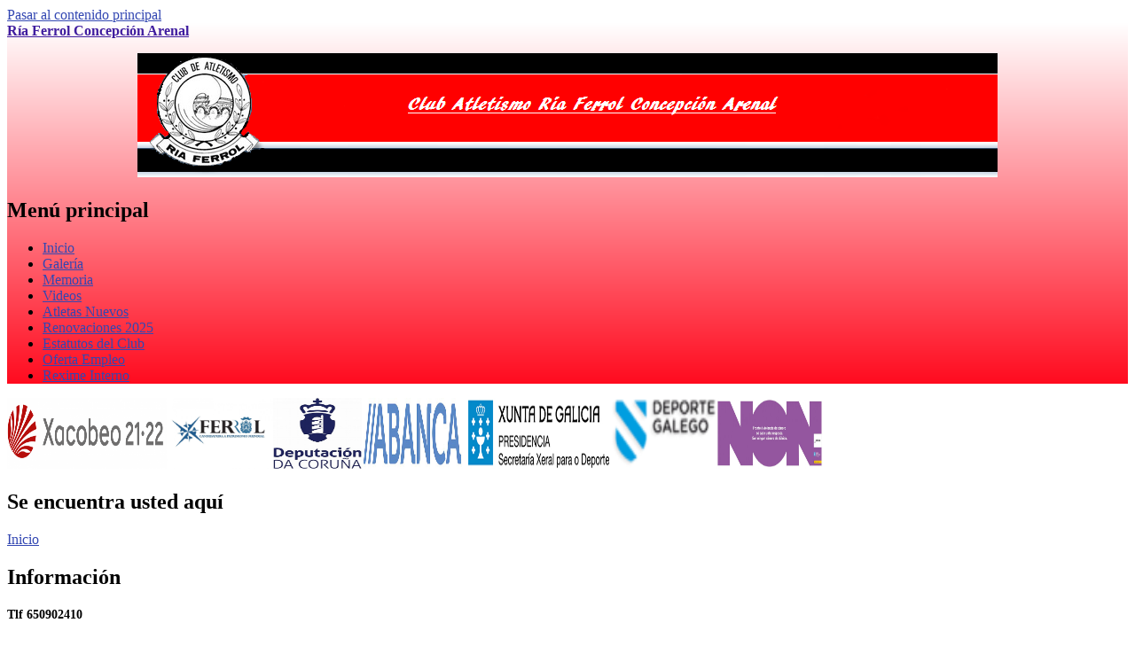

--- FILE ---
content_type: text/html; charset=utf-8
request_url: http://www.riaferrol.org/?q=taxonomy/term/53&page=10
body_size: 9009
content:
<!DOCTYPE html PUBLIC "-//W3C//DTD XHTML+RDFa 1.0//EN"
  "http://www.w3.org/MarkUp/DTD/xhtml-rdfa-1.dtd">
<html xmlns="http://www.w3.org/1999/xhtml" xml:lang="es" version="XHTML+RDFa 1.0" dir="ltr"
  xmlns:content="http://purl.org/rss/1.0/modules/content/"
  xmlns:dc="http://purl.org/dc/terms/"
  xmlns:foaf="http://xmlns.com/foaf/0.1/"
  xmlns:og="http://ogp.me/ns#"
  xmlns:rdfs="http://www.w3.org/2000/01/rdf-schema#"
  xmlns:sioc="http://rdfs.org/sioc/ns#"
  xmlns:sioct="http://rdfs.org/sioc/types#"
  xmlns:skos="http://www.w3.org/2004/02/skos/core#"
  xmlns:xsd="http://www.w3.org/2001/XMLSchema#">

<head profile="http://www.w3.org/1999/xhtml/vocab">
  <meta http-equiv="Content-Type" content="text/html; charset=utf-8" />
<meta name="Generator" content="Drupal 7 (http://drupal.org)" />
<link rel="alternate" type="application/rss+xml" title="RSS - Historia" href="http://www.riaferrol.org/?q=taxonomy/term/53/feed" />
<link rel="canonical" href="/?q=taxonomy/term/53" />
<link rel="shortlink" href="/?q=taxonomy/term/53" />
<meta about="/?q=taxonomy/term/53" typeof="skos:Concept" property="rdfs:label skos:prefLabel" content="Historia" />
<link rel="shortcut icon" href="http://www.riaferrol.org/sites/default/files/escudo%20jpg_4.jpg" type="image/jpeg" />
  <title>Historia | Ría Ferrol Concepción Arenal</title>
  <style type="text/css" media="all">@import url("http://www.riaferrol.org/modules/system/system.base.css?nqrk6a");
@import url("http://www.riaferrol.org/modules/system/system.menus.css?nqrk6a");
@import url("http://www.riaferrol.org/modules/system/system.messages.css?nqrk6a");
@import url("http://www.riaferrol.org/modules/system/system.theme.css?nqrk6a");</style>
<style type="text/css" media="all">@import url("http://www.riaferrol.org/modules/comment/comment.css?nqrk6a");
@import url("http://www.riaferrol.org/modules/field/theme/field.css?nqrk6a");
@import url("http://www.riaferrol.org/modules/node/node.css?nqrk6a");
@import url("http://www.riaferrol.org/modules/search/search.css?nqrk6a");
@import url("http://www.riaferrol.org/modules/user/user.css?nqrk6a");
@import url("http://www.riaferrol.org/sites/all/modules/views/css/views.css?nqrk6a");
@import url("http://www.riaferrol.org/sites/all/modules/ckeditor/css/ckeditor.css?nqrk6a");</style>
<style type="text/css" media="all">@import url("http://www.riaferrol.org/sites/all/libraries/colorbox/example1/colorbox.css?nqrk6a");
@import url("http://www.riaferrol.org/sites/all/modules/ctools/css/ctools.css?nqrk6a");
@import url("http://www.riaferrol.org/modules/taxonomy/taxonomy.css?nqrk6a");</style>
<style type="text/css" media="all">@import url("http://www.riaferrol.org/themes/bartik/css/layout.css?nqrk6a");
@import url("http://www.riaferrol.org/themes/bartik/css/style.css?nqrk6a");
@import url("http://www.riaferrol.org/sites/default/files/color/bartik-f37a2353/colors.css?nqrk6a");</style>
<style type="text/css" media="print">@import url("http://www.riaferrol.org/themes/bartik/css/print.css?nqrk6a");</style>

<!--[if lte IE 7]>
<link type="text/css" rel="stylesheet" href="http://www.riaferrol.org/themes/bartik/css/ie.css?nqrk6a" media="all" />
<![endif]-->

<!--[if IE 6]>
<link type="text/css" rel="stylesheet" href="http://www.riaferrol.org/themes/bartik/css/ie6.css?nqrk6a" media="all" />
<![endif]-->
  <script type="text/javascript" src="http://www.riaferrol.org/sites/all/modules/jquery_update/replace/jquery/1.7/jquery.min.js?v=1.7.2"></script>
<script type="text/javascript" src="http://www.riaferrol.org/misc/jquery.once.js?v=1.2"></script>
<script type="text/javascript" src="http://www.riaferrol.org/misc/drupal.js?nqrk6a"></script>
<script type="text/javascript" src="http://www.riaferrol.org/sites/default/files/languages/es_z4yaaxNtfqvLGdBtc8008OKpQiXGxKEdKJ7yWrCXN2Q.js?nqrk6a"></script>
<script type="text/javascript" src="http://www.riaferrol.org/sites/all/libraries/colorbox/jquery.colorbox-min.js?nqrk6a"></script>
<script type="text/javascript" src="http://www.riaferrol.org/sites/all/modules/colorbox/js/colorbox.js?nqrk6a"></script>
<script type="text/javascript" src="http://www.riaferrol.org/sites/all/modules/colorbox/js/colorbox_load.js?nqrk6a"></script>
<script type="text/javascript" src="http://www.riaferrol.org/sites/all/modules/colorbox/js/colorbox_inline.js?nqrk6a"></script>
<script type="text/javascript">
<!--//--><![CDATA[//><!--
jQuery.extend(Drupal.settings, {"basePath":"\/","pathPrefix":"","ajaxPageState":{"theme":"bartik","theme_token":"H-mwWpTu0TCBaVcJaelysquel_NUAvUabMKe_W9N3D0","js":{"sites\/all\/modules\/jquery_update\/replace\/jquery\/1.7\/jquery.min.js":1,"misc\/jquery.once.js":1,"misc\/drupal.js":1,"public:\/\/languages\/es_z4yaaxNtfqvLGdBtc8008OKpQiXGxKEdKJ7yWrCXN2Q.js":1,"sites\/all\/libraries\/colorbox\/jquery.colorbox-min.js":1,"sites\/all\/modules\/colorbox\/js\/colorbox.js":1,"sites\/all\/modules\/colorbox\/js\/colorbox_load.js":1,"sites\/all\/modules\/colorbox\/js\/colorbox_inline.js":1},"css":{"modules\/system\/system.base.css":1,"modules\/system\/system.menus.css":1,"modules\/system\/system.messages.css":1,"modules\/system\/system.theme.css":1,"modules\/comment\/comment.css":1,"modules\/field\/theme\/field.css":1,"modules\/node\/node.css":1,"modules\/search\/search.css":1,"modules\/user\/user.css":1,"sites\/all\/modules\/views\/css\/views.css":1,"sites\/all\/modules\/ckeditor\/css\/ckeditor.css":1,"sites\/all\/libraries\/colorbox\/example1\/colorbox.css":1,"sites\/all\/modules\/ctools\/css\/ctools.css":1,"modules\/taxonomy\/taxonomy.css":1,"themes\/bartik\/css\/layout.css":1,"themes\/bartik\/css\/style.css":1,"themes\/bartik\/css\/colors.css":1,"themes\/bartik\/css\/print.css":1,"themes\/bartik\/css\/ie.css":1,"themes\/bartik\/css\/ie6.css":1}},"colorbox":{"opacity":"0.85","current":"{current} of {total}","previous":"\u00ab Prev","next":"Next \u00bb","close":"Close","maxWidth":"98%","maxHeight":"98%","fixed":true,"mobiledetect":true,"mobiledevicewidth":"480px"}});
//--><!]]>
</script>
</head>
<body class="html not-front not-logged-in one-sidebar sidebar-first page-taxonomy page-taxonomy-term page-taxonomy-term- page-taxonomy-term-53 featured" >
  <div id="skip-link">
    <a href="#main-content" class="element-invisible element-focusable">Pasar al contenido principal</a>
  </div>
    <div id="page-wrapper"><div id="page">

  <div id="header" class="without-secondary-menu"><div class="section clearfix">

    
          <div id="name-and-slogan">

                              <div id="site-name" class="element-invisible">
              <strong>
                <a href="/" title="Inicio" rel="home"><span>Ría Ferrol Concepción Arenal</span></a>
              </strong>
            </div>
                  
        
      </div> <!-- /#name-and-slogan -->
    
      <div class="region region-header">
    <div id="block-block-8" class="block block-block">

    
  <div class="content">
    <p class="rtecenter"><img alt="" src="/sites/default/files/mbt_business_header.bmp" style="width: 970px; height: 140px;" /></p>
  </div>
</div>
  </div>

          <div id="main-menu" class="navigation">
        <h2 class="element-invisible">Menú principal</h2><ul id="main-menu-links" class="links clearfix"><li class="menu-424 first"><a href="http://www.riaferrol.org/" title="">Inicio</a></li>
<li class="menu-708"><a href="http://www.riaferrol.org/?q=node/105" title="Galería">Galería</a></li>
<li class="menu-503"><a href="http://www.riaferrol.org/?q=node/106" title="">Memoria</a></li>
<li class="menu-659"><a href="http://www.riaferrol.org/?q=node/109#overlay-context=" title="Videos">Videos</a></li>
<li class="menu-700"><a href="http://www.riaferrol.org/?q=node/116" title="">Atletas Nuevos</a></li>
<li class="menu-699"><a href="http://www.riaferrol.org/?q=node/117#" title="Renovaciones Atletas Federados">Renovaciones 2025</a></li>
<li class="menu-825"><a href="http://www.riaferrol.org/sites/default/files/ESTATUTOS.pdf" title="">Estatutos del Club</a></li>
<li class="menu-878"><a href="http://www.riaferrol.org/?q=node/7229#overlay-context=" title="">Oferta Empleo</a></li>
<li class="menu-879 last"><a href="http://www.riaferrol.org/sites/default/files/Reximen%20Interno.pdf" title="">Rexime Interno</a></li>
</ul>      </div> <!-- /#main-menu -->
    
    
  </div></div> <!-- /.section, /#header -->

  
      <div id="featured"><div class="section clearfix">
        <div class="region region-featured">
    <div id="block-block-1" class="block block-block">

    
  <div class="content">
    <p><img alt="" src="http://www.riaferrol.org/sites/default/files/Logos_Deporte_xacobeo_0.png" style="height: 80px; width: 180px;" /><img alt="Ferrol.png" src="http://www.riaferrol.org/sites/default/files/CANDIDATURA%20PATRIMONIO%20MUNDIAL.jpg" style="height: 80px; width: 120px;" /><img src="https://riaferrol.org/sites/default/files/Logo%20diputacion.jpg" style="width: 100px; height: 80px;" /><img alt="image.jpg" src="http://www.riaferrol.org/sites/default/files/Logo-Abanca_Blog-The-Orange-Market.jpg" style="height: 80px; width: 120px;" /><img alt="" src="http://www.riaferrol.org/sites/default/files/xunta-de-galicia-hd.jpg" style="width: 160px; height: 80px;" /><img alt="logoFundacionDeporteGalego.png" src="http://www.riaferrol.org/sites/default/files/logoFundacionDeporteGalego.png" style="height: 80px; width: 120px;" /><img alt="" src="http://www.riaferrol.org/sites/default/files/NON.jpg" style="width: 120px; height: 80px;" /></p>
  </div>
</div>
  </div>
    </div></div> <!-- /.section, /#featured -->
  
  <div id="main-wrapper" class="clearfix"><div id="main" class="clearfix">

          <div id="breadcrumb"><h2 class="element-invisible">Se encuentra usted aquí</h2><div class="breadcrumb"><a href="/">Inicio</a></div></div>
    
          <div id="sidebar-first" class="column sidebar"><div class="section">
          <div class="region region-sidebar-first">
    <div id="block-block-6" class="block block-block">

    <h2>Información</h2>
  
  <div class="content">
    <p><strong><span style="font-size:14px;">Tlf 650902410</span></strong></p>
  </div>
</div>
<div id="block-block-3" class="block block-block">

    <h2>Estadística</h2>
  
  <div class="content">
    <!-- Histats.com  (div with counter) --><div id="histats_counter"> </div>
<!-- Histats.com  START  (aync)--><script type="text/javascript">
<!--//--><![CDATA[// ><!--
var _Hasync= _Hasync|| [];
_Hasync.push(['Histats.start', '1,2464141,4,402,118,80,00011011']);
_Hasync.push(['Histats.fasi', '1']);
_Hasync.push(['Histats.track_hits', '']);
_Hasync.push(['Histats.framed_page', '']);
(function() {
var hs = document.createElement('script'); hs.type = 'text/javascript'; hs.async = true;
hs.src = ('http://s10.histats.com/js15_as.js');
(document.getElementsByTagName('head')[0] || document.getElementsByTagName('body')[0]).appendChild(hs);
})();
//--><!]]>
</script><p></p><noscript><a href="http://www.histats.com" target="_blank"><img src="http://sstatic1.histats.com/0.gif?2464141&amp;101" alt="estadisticas web" border="0" /></a></noscript>
<!-- Histats.com  END  -->  </div>
</div>
<div id="block-block-13" class="block block-block">

    <h2>Información</h2>
  
  <div class="content">
    <p><a class="delegaciones" href="http://www.riaferrol.org/sites/default/files/Equipaci%C3%B3n%20Deportiva%20Club%20Atletismo%20R%C3%ADa%20Ferrol%20-%20Precios.pdf">Equipación</a></p>
<p><a class="delegaciones" href="http://www.riaferrol.org/?q=node/934#overlay-context=">Contactar</a></p>
<p><a class="delegaciones" href="http://www.riaferrol.org/?q=node/112">Horario Escuelas</a></p>
<p><a class="delegaciones" href="http://www.riaferrol.org/?q=taxonomy/term/56">Noticias Club</a></p>
<p><a class="delegaciones" href="http://www.riaferrol.org/?q=taxonomy/term/48">Circulares Club</a></p>
<p><a class="delegaciones" href="http://www.riaferrol.org/?q=taxonomy/term/53">Historia</a></p>
<p><a class="delegaciones" href="http://www.riaferrol.org/?q=taxonomy/term/62#overlay-context=taxonomy/term/53%3Fq%3Dtaxonomy/term/53">Historia Fotos</a></p>
<p><a class="delegaciones" href="http://www.riaferrol.org/?q=node/518">Web Atletas</a></p>
<p><a class="delegaciones" href="http://www.riaferrol.org/?q=node/612">Baremo</a></p>
<p><a class="delegaciones" href="http://www.riaferrol.org/?q=taxonomy/term/60">Prensa</a></p>
<style type="text/css">
<!--/*--><![CDATA[/* ><!--*/
.delegaciones {
	-moz-box-shadow:inset 10px -7px 0px -20px #f5978e;
	-webkit-box-shadow:inset 10px -7px 0px -20px #f5978e;
	box-shadow:inset 10px -7px 0px -20px #f5978e;
	background-color:#f24537;
	-webkit-border-top-left-radius:30px;
	-moz-border-radius-topleft:30px;
	border-top-left-radius:30px;
	-webkit-border-top-right-radius:30px;
	-moz-border-radius-topright:30px;
	border-top-right-radius:30px;
	-webkit-border-bottom-right-radius:30px;
	-moz-border-radius-bottomright:30px;
	border-bottom-right-radius:30px;
	-webkit-border-bottom-left-radius:30px;
	-moz-border-radius-bottomleft:30px;
	border-bottom-left-radius:30px;
	text-indent:-4.977272725105285px;
	border:2px solid #634d4b;
	display:inline-block;
	color:#ffffff;
	font-family:Comic Sans MS;
	font-size:10px;
	font-weight:bold;
	font-style:italic;
	height:30px;
	line-height:30px;
	width:110px;
	text-decoration:none;
	text-align:center;
}.delegaciones:hover {
	background-color:#c62d1f;
}.delegaciones:active {
	position:relative;
	top:1px;
}

/*--><!]]>*/
</style>  </div>
</div>
<div id="block-block-11" class="block block-block">

    <h2>Enlaces</h2>
  
  <div class="content">
    <p><a class="delegaciones" href="https://atletismo.gal/">Web FGA</a></p>
<p><a class="delegaciones" href="http://www.rfea.es/">Web RFEA</a></p>
<p><a class="delegaciones" href="http://www.deportegalego.es/">Deporte Galego</a></p>
<p><a class="delegaciones" href="https://maps.google.es/maps/ms?ie=UTF8&amp;hl=es&amp;om=1&amp;z=7&amp;ll=42.236652,-7.822266&amp;spn=4.253636,8.723145&amp;t=h&amp;msid=113009408430587451975.00000111eb336fc16ab77&amp;msa=0" target="_blank" title="Mapa de situación de las pistas de atletismo de Galicia y Norte de Portugal">Pistas Atletismo</a></p>
<p><a class="delegaciones" href="http://www.riaferrol.org/?q=node/288">Foros</a></p>
<style type="text/css">
<!--/*--><![CDATA[/* ><!--*/
.delegaciones {
	-moz-box-shadow:inset 7px -6px 0px -16px #f5978e;
	-webkit-box-shadow:inset 7px -6px 0px -16px #f5978e;
	box-shadow:inset 7px -6px 0px -16px #f5978e;
	background-color:#f24537;
	-webkit-border-top-left-radius:20px;
	-moz-border-radius-topleft:20px;
	border-top-left-radius:20px;
	-webkit-border-top-right-radius:20px;
	-moz-border-radius-topright:20px;
	border-top-right-radius:20px;
	-webkit-border-bottom-right-radius:20px;
	-moz-border-radius-bottomright:20px;
	border-bottom-right-radius:20px;
	-webkit-border-bottom-left-radius:20px;
	-moz-border-radius-bottomleft:20px;
	border-bottom-left-radius:20px;
	text-indent:-4.977272725105285px;
	border:2px solid #634d4b;
	display:inline-block;
	color:#ffffff;
	font-family:Comic Sans MS;
	font-size:10px;
	font-weight:bold;
	font-style:italic;
	height:21px;
	line-height:21px;
	width:98px;
	text-decoration:none;
	text-align:center;
}.delegaciones:hover {
	background-color:#c62d1f;
}.delegaciones:active {
	position:relative;
	top:1px;
}

/*--><!]]>*/
</style><p> </p>
  </div>
</div>
<div id="block-user-login" class="block block-user">

    <h2>Inicio de sesión</h2>
  
  <div class="content">
    <form action="/?q=taxonomy/term/53&amp;destination=taxonomy/term/53%3Fpage%3D10" method="post" id="user-login-form" accept-charset="UTF-8"><div><div class="form-item form-type-textfield form-item-name">
  <label for="edit-name">Nombre de usuario <span class="form-required" title="Este campo es obligatorio.">*</span></label>
 <input type="text" id="edit-name" name="name" value="" size="15" maxlength="60" class="form-text required" />
</div>
<div class="form-item form-type-password form-item-pass">
  <label for="edit-pass">Contraseña <span class="form-required" title="Este campo es obligatorio.">*</span></label>
 <input type="password" id="edit-pass" name="pass" size="15" maxlength="128" class="form-text required" />
</div>
<div class="item-list"><ul><li class="first last"><a href="/?q=user/password" title="Solicitar una contraseña nueva por correo electrónico.">Solicitar una nueva contraseña</a></li>
</ul></div><input type="hidden" name="form_build_id" value="form-Z5hy6B5VeEbi-q8BMM0bYLQZBpbl9OBrH_rVbWRa59I" />
<input type="hidden" name="form_id" value="user_login_block" />
<div class="form-actions form-wrapper" id="edit-actions"><input type="submit" id="edit-submit" name="op" value="Iniciar sesión" class="form-submit" /></div></div></form>  </div>
</div>
  </div>
      </div></div> <!-- /.section, /#sidebar-first -->
    
    <div id="content" class="column"><div class="section">
            <a id="main-content"></a>
                    <h1 class="title" id="page-title">
          Historia        </h1>
                          <div class="tabs">
                  </div>
                          <div class="region region-content">
    <div id="block-system-main" class="block block-system">

    
  <div class="content">
    <div class="term-listing-heading"><div id="taxonomy-term-53" class="taxonomy-term vocabulary-tags">

  
  <div class="content">
      </div>

</div>
</div><div id="node-7891" class="node node-article node-promoted node-teaser clearfix" about="/?q=node/7891" typeof="sioc:Item foaf:Document">

        <h2 property="dc:title" datatype="">
      <a href="/?q=node/7891">HISTORIA DEL CLUB A TRAVÉS DE ARTÍCULOS SALIDOS EN PRENSA (1987-2013): La Voz de Galicia / Martes, 19 Marzo 1996 .- DE SOL A SOL: Los buenos principios </a>
    </h2>
    
      <div class="meta submitted">
            <span property="dc:date dc:created" content="2020-11-13T11:52:35+01:00" datatype="xsd:dateTime" rel="sioc:has_creator">Enviado por <span class="username" xml:lang="" about="/?q=user/760" typeof="sioc:UserAccount" property="foaf:name" datatype="">RIA</span> el Vie, 11/13/2020 - 11:52</span>    </div>
  
  <div class="content clearfix">
    <div class="field field-name-body field-type-text-with-summary field-label-hidden"><div class="field-items"><div class="field-item even" property="content:encoded"><p><a class="findesemana" style="color: rgb(255, 255, 255); text-decoration-line: underline; font-size: 13.6364px; text-align: center; border-radius: 0px 30px; border: 3px solid rgb(216, 53, 38); display: inline-block; font-family: &quot;Comic Sans MS&quot;; font-weight: bold; font-style: italic; height: 29px; line-height: 29px; width: 131px; text-shadow: rgb(178, 62, 53) 0px -1px 2px; background-image: -webkit-gradient(linear, 0% 0%, 0% 100%, color-stop(0.05, rgb(254, 26, 0)), to(rgb(206, 1, 0))); background-color: rgb(254, 26, 0);">Historia CLUB</a> </p>
<div class="rtejustify"><img alt="" src="https://www.riaferrol.org/sites/default/files/Archivos%20p%C3%BAblicos/La%20Voz%20de%20Galicia%2C%2019%20Marzo%201996%20106.jpg" style="width: 848px; height: 1200px;" /></div>
</div></div></div><div class="field field-name-field-archivo field-type-file field-label-hidden"><div class="field-items"><div class="field-item even"><span class="file"><img class="file-icon" alt="" title="application/pdf" src="/modules/file/icons/application-pdf.png" /> <a href="http://www.riaferrol.org/sites/default/files/Archivos%20p%C3%BAblicos/La%20Voz%20de%20Galicia%2C%2019%20Marzo%201996%20107.pdf" type="application/pdf; length=461333">La Voz de Galicia, 19 Marzo 1996 107.pdf</a></span></div></div></div><div class="field field-name-field-tags field-type-taxonomy-term-reference field-label-above clearfix"><h3 class="field-label">Tags: </h3><ul class="links"><li class="taxonomy-term-reference-0" rel="dc:subject"><a href="/?q=taxonomy/term/53" typeof="skos:Concept" property="rdfs:label skos:prefLabel" datatype="" class="active">Historia</a></li></ul></div>  </div>

      <div class="link-wrapper">
      <ul class="links inline"><li class="node-readmore first last"><a href="/?q=node/7891" rel="tag" title="HISTORIA DEL CLUB A TRAVÉS DE ARTÍCULOS SALIDOS EN PRENSA (1987-2013): La Voz de Galicia / Martes, 19 Marzo 1996 .- DE SOL A SOL: Los buenos principios ">Leer más<span class="element-invisible"> sobre HISTORIA DEL CLUB A TRAVÉS DE ARTÍCULOS SALIDOS EN PRENSA (1987-2013): La Voz de Galicia / Martes, 19 Marzo 1996 .- DE SOL A SOL: Los buenos principios </span></a></li>
</ul>    </div>
  
  
</div>
<div id="node-7890" class="node node-article node-promoted node-teaser clearfix" about="/?q=node/7890" typeof="sioc:Item foaf:Document">

        <h2 property="dc:title" datatype="">
      <a href="/?q=node/7890">HISTORIA DEL CLUB A TRAVÉS DE ARTÍCULOS SALIDOS EN PRENSA (1987-2013): EL IDEAL GALLEGO / Martes, 19 Marzo 1996 .- AL CABO DE LA CALLE: Gracias, Laura (por Jesús Ignacio Caselas)</a>
    </h2>
    
      <div class="meta submitted">
            <span property="dc:date dc:created" content="2020-11-12T21:10:43+01:00" datatype="xsd:dateTime" rel="sioc:has_creator">Enviado por <span class="username" xml:lang="" about="/?q=user/760" typeof="sioc:UserAccount" property="foaf:name" datatype="">RIA</span> el Jue, 11/12/2020 - 21:10</span>    </div>
  
  <div class="content clearfix">
    <div class="field field-name-body field-type-text-with-summary field-label-hidden"><div class="field-items"><div class="field-item even" property="content:encoded"><p> <a class="findesemana" style="color: rgb(255, 255, 255); text-decoration-line: underline; font-size: 13.6364px; text-align: center; border-radius: 0px 30px; border: 3px solid rgb(216, 53, 38); display: inline-block; font-family: &quot;Comic Sans MS&quot;; font-weight: bold; font-style: italic; height: 29px; line-height: 29px; width: 131px; text-shadow: rgb(178, 62, 53) 0px -1px 2px; background-image: -webkit-gradient(linear, 0% 0%, 0% 100%, color-stop(0.05, rgb(254, 26, 0)), to(rgb(206, 1, 0))); background-color: rgb(254, 26, 0);">Historia CLUB</a></p>
<div class="rtejustify"><img alt="" src="https://www.riaferrol.org/sites/default/files/Archivos%20p%C3%BAblicos/EL%20IDEAL%20GALLEGO%2C%2019%20Marzo%201996%20104.jpg" style="width: 848px; height: 1200px;" /></div>
</div></div></div><div class="field field-name-field-archivo field-type-file field-label-hidden"><div class="field-items"><div class="field-item even"><span class="file"><img class="file-icon" alt="" title="application/pdf" src="/modules/file/icons/application-pdf.png" /> <a href="http://www.riaferrol.org/sites/default/files/Archivos%20p%C3%BAblicos/EL%20IDEAL%20GALLEGO%2C%2019%20Marzo%201996%20105.pdf" type="application/pdf; length=522033">EL IDEAL GALLEGO, 19 Marzo 1996 105.pdf</a></span></div></div></div><div class="field field-name-field-tags field-type-taxonomy-term-reference field-label-above clearfix"><h3 class="field-label">Tags: </h3><ul class="links"><li class="taxonomy-term-reference-0" rel="dc:subject"><a href="/?q=taxonomy/term/53" typeof="skos:Concept" property="rdfs:label skos:prefLabel" datatype="" class="active">Historia</a></li></ul></div>  </div>

      <div class="link-wrapper">
      <ul class="links inline"><li class="node-readmore first last"><a href="/?q=node/7890" rel="tag" title="HISTORIA DEL CLUB A TRAVÉS DE ARTÍCULOS SALIDOS EN PRENSA (1987-2013): EL IDEAL GALLEGO / Martes, 19 Marzo 1996 .- AL CABO DE LA CALLE: Gracias, Laura (por Jesús Ignacio Caselas)">Leer más<span class="element-invisible"> sobre HISTORIA DEL CLUB A TRAVÉS DE ARTÍCULOS SALIDOS EN PRENSA (1987-2013): EL IDEAL GALLEGO / Martes, 19 Marzo 1996 .- AL CABO DE LA CALLE: Gracias, Laura (por Jesús Ignacio Caselas)</span></a></li>
</ul>    </div>
  
  
</div>
<div id="node-7889" class="node node-article node-promoted node-teaser clearfix" about="/?q=node/7889" typeof="sioc:Item foaf:Document">

        <h2 property="dc:title" datatype="">
      <a href="/?q=node/7889">HISTORIA DEL CLUB A TRAVÉS DE ARTÍCULOS SALIDOS EN PRENSA (1987-2013): La Voz de Galicia / Sábado, 16 Marzo 1996 .- Copa de España de Clubes junior en pista cubierta en Zaragoza, con participación de un equipo femenino del Ría de Ferrol </a>
    </h2>
    
      <div class="meta submitted">
            <span property="dc:date dc:created" content="2020-11-11T21:48:09+01:00" datatype="xsd:dateTime" rel="sioc:has_creator">Enviado por <span class="username" xml:lang="" about="/?q=user/760" typeof="sioc:UserAccount" property="foaf:name" datatype="">RIA</span> el Mié, 11/11/2020 - 21:48</span>    </div>
  
  <div class="content clearfix">
    <div class="field field-name-body field-type-text-with-summary field-label-hidden"><div class="field-items"><div class="field-item even" property="content:encoded"><p><a class="findesemana" style="color: rgb(255, 255, 255); text-decoration-line: underline; font-size: 13.6364px; text-align: center; border-radius: 0px 30px; border: 3px solid rgb(216, 53, 38); display: inline-block; font-family: &quot;Comic Sans MS&quot;; font-weight: bold; font-style: italic; height: 29px; line-height: 29px; width: 131px; text-shadow: rgb(178, 62, 53) 0px -1px 2px; background-image: -webkit-gradient(linear, 0% 0%, 0% 100%, color-stop(0.05, rgb(254, 26, 0)), to(rgb(206, 1, 0))); background-color: rgb(254, 26, 0);">Historia CLUB</a> </p>
<div class="rtejustify"><img alt="" src="https://www.riaferrol.org/sites/default/files/Archivos%20p%C3%BAblicos/La%20Voz%20de%20Galicia%2C%2016%20Marzo%201996%20102.jpg" style="width: 848px; height: 1200px;" /></div>
</div></div></div><div class="field field-name-field-archivo field-type-file field-label-hidden"><div class="field-items"><div class="field-item even"><span class="file"><img class="file-icon" alt="" title="application/pdf" src="/modules/file/icons/application-pdf.png" /> <a href="http://www.riaferrol.org/sites/default/files/Archivos%20p%C3%BAblicos/La%20Voz%20de%20Galicia%2C%2016%20Marzo%201996%20103.pdf" type="application/pdf; length=307859">La Voz de Galicia, 16 Marzo 1996 103.pdf</a></span></div></div></div><div class="field field-name-field-tags field-type-taxonomy-term-reference field-label-above clearfix"><h3 class="field-label">Tags: </h3><ul class="links"><li class="taxonomy-term-reference-0" rel="dc:subject"><a href="/?q=taxonomy/term/53" typeof="skos:Concept" property="rdfs:label skos:prefLabel" datatype="" class="active">Historia</a></li></ul></div>  </div>

      <div class="link-wrapper">
      <ul class="links inline"><li class="node-readmore first last"><a href="/?q=node/7889" rel="tag" title="HISTORIA DEL CLUB A TRAVÉS DE ARTÍCULOS SALIDOS EN PRENSA (1987-2013): La Voz de Galicia / Sábado, 16 Marzo 1996 .- Copa de España de Clubes junior en pista cubierta en Zaragoza, con participación de un equipo femenino del Ría de Ferrol ">Leer más<span class="element-invisible"> sobre HISTORIA DEL CLUB A TRAVÉS DE ARTÍCULOS SALIDOS EN PRENSA (1987-2013): La Voz de Galicia / Sábado, 16 Marzo 1996 .- Copa de España de Clubes junior en pista cubierta en Zaragoza, con participación de un equipo femenino del Ría de Ferrol </span></a></li>
</ul>    </div>
  
  
</div>
<div id="node-7888" class="node node-article node-promoted node-teaser clearfix" about="/?q=node/7888" typeof="sioc:Item foaf:Document">

        <h2 property="dc:title" datatype="">
      <a href="/?q=node/7888">HISTORIA DEL CLUB A TRAVÉS DE ARTÍCULOS SALIDOS EN PRENSA (1987-2013): La Voz de Galicia / Viernes, 15 Marzo 1996 .- El triunfo de un equipo. Los premiados pidieron la presencia en el escenario de su entrenador, Carlos Bremón</a>
    </h2>
    
      <div class="meta submitted">
            <span property="dc:date dc:created" content="2020-11-10T20:18:39+01:00" datatype="xsd:dateTime" rel="sioc:has_creator">Enviado por <span class="username" xml:lang="" about="/?q=user/760" typeof="sioc:UserAccount" property="foaf:name" datatype="">RIA</span> el Mar, 11/10/2020 - 20:18</span>    </div>
  
  <div class="content clearfix">
    <div class="field field-name-body field-type-text-with-summary field-label-hidden"><div class="field-items"><div class="field-item even" property="content:encoded"><p><a class="findesemana" style="color: rgb(255, 255, 255); text-decoration-line: underline; font-size: 13.6364px; text-align: center; border-radius: 0px 30px; border: 3px solid rgb(216, 53, 38); display: inline-block; font-family: &quot;Comic Sans MS&quot;; font-weight: bold; font-style: italic; height: 29px; line-height: 29px; width: 131px; text-shadow: rgb(178, 62, 53) 0px -1px 2px; background-image: -webkit-gradient(linear, 0% 0%, 0% 100%, color-stop(0.05, rgb(254, 26, 0)), to(rgb(206, 1, 0))); background-color: rgb(254, 26, 0);">Historia CLUB</a> </p>
<div class="rtejustify"><img alt="" src="https://www.riaferrol.org/sites/default/files/Archivos%20p%C3%BAblicos/La%20Voz%20de%20Galicia%2C%2015%20Marzo%201996%20098.jpg" style="width: 848px; height: 1200px;" /></div>
</div></div></div><div class="field field-name-field-archivo field-type-file field-label-hidden"><div class="field-items"><div class="field-item even"><span class="file"><img class="file-icon" alt="" title="application/pdf" src="/modules/file/icons/application-pdf.png" /> <a href="http://www.riaferrol.org/sites/default/files/Archivos%20p%C3%BAblicos/La%20Voz%20de%20Galicia%2C%2015%20Marzo%201996%20099.pdf" type="application/pdf; length=988453">La Voz de Galicia, 15 Marzo 1996 099.pdf</a></span></div></div></div><div class="field field-name-field-tags field-type-taxonomy-term-reference field-label-above clearfix"><h3 class="field-label">Tags: </h3><ul class="links"><li class="taxonomy-term-reference-0" rel="dc:subject"><a href="/?q=taxonomy/term/53" typeof="skos:Concept" property="rdfs:label skos:prefLabel" datatype="" class="active">Historia</a></li></ul></div>  </div>

      <div class="link-wrapper">
      <ul class="links inline"><li class="node-readmore first last"><a href="/?q=node/7888" rel="tag" title="HISTORIA DEL CLUB A TRAVÉS DE ARTÍCULOS SALIDOS EN PRENSA (1987-2013): La Voz de Galicia / Viernes, 15 Marzo 1996 .- El triunfo de un equipo. Los premiados pidieron la presencia en el escenario de su entrenador, Carlos Bremón">Leer más<span class="element-invisible"> sobre HISTORIA DEL CLUB A TRAVÉS DE ARTÍCULOS SALIDOS EN PRENSA (1987-2013): La Voz de Galicia / Viernes, 15 Marzo 1996 .- El triunfo de un equipo. Los premiados pidieron la presencia en el escenario de su entrenador, Carlos Bremón</span></a></li>
</ul>    </div>
  
  
</div>
<div id="node-7887" class="node node-article node-promoted node-teaser clearfix" about="/?q=node/7887" typeof="sioc:Item foaf:Document">

        <h2 property="dc:title" datatype="">
      <a href="/?q=node/7887">HISTORIA DEL CLUB A TRAVÉS DE ARTÍCULOS SALIDOS EN PRENSA (1987-2013): La Voz de Galicia / Viernes, 15 Marzo 1996 .- Una carabela de plata compartida. El relevo de natación del Marina Ferrol distinguido con el premio al mejor deportista ferrolano</a>
    </h2>
    
      <div class="meta submitted">
            <span property="dc:date dc:created" content="2020-11-09T19:47:04+01:00" datatype="xsd:dateTime" rel="sioc:has_creator">Enviado por <span class="username" xml:lang="" about="/?q=user/760" typeof="sioc:UserAccount" property="foaf:name" datatype="">RIA</span> el Lun, 11/09/2020 - 19:47</span>    </div>
  
  <div class="content clearfix">
    <div class="field field-name-body field-type-text-with-summary field-label-hidden"><div class="field-items"><div class="field-item even" property="content:encoded"><p> <a class="findesemana" style="color: rgb(255, 255, 255); text-decoration-line: underline; font-size: 13.6364px; text-align: center; border-radius: 0px 30px; border: 3px solid rgb(216, 53, 38); display: inline-block; font-family: &quot;Comic Sans MS&quot;; font-weight: bold; font-style: italic; height: 29px; line-height: 29px; width: 131px; text-shadow: rgb(178, 62, 53) 0px -1px 2px; background-image: -webkit-gradient(linear, 0% 0%, 0% 100%, color-stop(0.05, rgb(254, 26, 0)), to(rgb(206, 1, 0))); background-color: rgb(254, 26, 0);">Historia CLUB</a></p>
<div class="rtejustify"><img alt="" src="https://www.riaferrol.org/sites/default/files/Archivos%20p%C3%BAblicos/La%20Voz%20de%20Galicia%2C%2015%20Marzo%201996%20096.jpg" style="width: 848px; height: 1200px;" /></div>
</div></div></div><div class="field field-name-field-archivo field-type-file field-label-hidden"><div class="field-items"><div class="field-item even"><span class="file"><img class="file-icon" alt="" title="application/pdf" src="/modules/file/icons/application-pdf.png" /> <a href="http://www.riaferrol.org/sites/default/files/Archivos%20p%C3%BAblicos/La%20Voz%20de%20Galicia%2C%2015%20Marzo%201996%20097.pdf" type="application/pdf; length=851492">La Voz de Galicia, 15 Marzo 1996 097.pdf</a></span></div></div></div><div class="field field-name-field-tags field-type-taxonomy-term-reference field-label-above clearfix"><h3 class="field-label">Tags: </h3><ul class="links"><li class="taxonomy-term-reference-0" rel="dc:subject"><a href="/?q=taxonomy/term/53" typeof="skos:Concept" property="rdfs:label skos:prefLabel" datatype="" class="active">Historia</a></li></ul></div>  </div>

      <div class="link-wrapper">
      <ul class="links inline"><li class="node-readmore first last"><a href="/?q=node/7887" rel="tag" title="HISTORIA DEL CLUB A TRAVÉS DE ARTÍCULOS SALIDOS EN PRENSA (1987-2013): La Voz de Galicia / Viernes, 15 Marzo 1996 .- Una carabela de plata compartida. El relevo de natación del Marina Ferrol distinguido con el premio al mejor deportista ferrolano">Leer más<span class="element-invisible"> sobre HISTORIA DEL CLUB A TRAVÉS DE ARTÍCULOS SALIDOS EN PRENSA (1987-2013): La Voz de Galicia / Viernes, 15 Marzo 1996 .- Una carabela de plata compartida. El relevo de natación del Marina Ferrol distinguido con el premio al mejor deportista ferrolano</span></a></li>
</ul>    </div>
  
  
</div>
<div id="node-7886" class="node node-article node-promoted node-teaser clearfix" about="/?q=node/7886" typeof="sioc:Item foaf:Document">

        <h2 property="dc:title" datatype="">
      <a href="/?q=node/7886">HISTORIA DEL CLUB A TRAVÉS DE ARTÍCULOS SALIDOS EN PRENSA (1987-2013): La Voz de Galicia / Jueves, 14 Marzo 1996 .- Ferrol rinde homenaje a los deportistas. Laura Ferreiro, Antonio González y un equipo de relevos optan a la carabela de plata</a>
    </h2>
    
      <div class="meta submitted">
            <span property="dc:date dc:created" content="2020-11-08T21:10:35+01:00" datatype="xsd:dateTime" rel="sioc:has_creator">Enviado por <span class="username" xml:lang="" about="/?q=user/760" typeof="sioc:UserAccount" property="foaf:name" datatype="">RIA</span> el Dom, 11/08/2020 - 21:10</span>    </div>
  
  <div class="content clearfix">
    <div class="field field-name-body field-type-text-with-summary field-label-hidden"><div class="field-items"><div class="field-item even" property="content:encoded"><p><a class="findesemana" style="color: rgb(255, 255, 255); text-decoration-line: underline; font-size: 13.6364px; text-align: center; border-radius: 0px 30px; border: 3px solid rgb(216, 53, 38); display: inline-block; font-family: &quot;Comic Sans MS&quot;; font-weight: bold; font-style: italic; height: 29px; line-height: 29px; width: 131px; text-shadow: rgb(178, 62, 53) 0px -1px 2px; background-image: -webkit-gradient(linear, 0% 0%, 0% 100%, color-stop(0.05, rgb(254, 26, 0)), to(rgb(206, 1, 0))); background-color: rgb(254, 26, 0);">Historia CLUB</a> </p>
<div class="rtejustify"><img alt="" src="https://www.riaferrol.org/sites/default/files/Archivos%20p%C3%BAblicos/La%20Voz%20de%20Galicia%2C%2014%20Marzo%201996%20094.jpg" style="width: 848px; height: 1200px;" /></div>
</div></div></div><div class="field field-name-field-archivo field-type-file field-label-hidden"><div class="field-items"><div class="field-item even"><span class="file"><img class="file-icon" alt="" title="application/pdf" src="/modules/file/icons/application-pdf.png" /> <a href="http://www.riaferrol.org/sites/default/files/Archivos%20p%C3%BAblicos/La%20Voz%20de%20Galicia%2C%2014%20Marzo%201996%20095.pdf" type="application/pdf; length=904468">La Voz de Galicia, 14 Marzo 1996 095.pdf</a></span></div></div></div><div class="field field-name-field-tags field-type-taxonomy-term-reference field-label-above clearfix"><h3 class="field-label">Tags: </h3><ul class="links"><li class="taxonomy-term-reference-0" rel="dc:subject"><a href="/?q=taxonomy/term/53" typeof="skos:Concept" property="rdfs:label skos:prefLabel" datatype="" class="active">Historia</a></li></ul></div>  </div>

      <div class="link-wrapper">
      <ul class="links inline"><li class="node-readmore first last"><a href="/?q=node/7886" rel="tag" title="HISTORIA DEL CLUB A TRAVÉS DE ARTÍCULOS SALIDOS EN PRENSA (1987-2013): La Voz de Galicia / Jueves, 14 Marzo 1996 .- Ferrol rinde homenaje a los deportistas. Laura Ferreiro, Antonio González y un equipo de relevos optan a la carabela de plata">Leer más<span class="element-invisible"> sobre HISTORIA DEL CLUB A TRAVÉS DE ARTÍCULOS SALIDOS EN PRENSA (1987-2013): La Voz de Galicia / Jueves, 14 Marzo 1996 .- Ferrol rinde homenaje a los deportistas. Laura Ferreiro, Antonio González y un equipo de relevos optan a la carabela de plata</span></a></li>
</ul>    </div>
  
  
</div>
<div id="node-7885" class="node node-article node-promoted node-teaser clearfix" about="/?q=node/7885" typeof="sioc:Item foaf:Document">

        <h2 property="dc:title" datatype="">
      <a href="/?q=node/7885">HISTORIA DEL CLUB A TRAVÉS DE ARTÍCULOS SALIDOS EN PRENSA (1987-2013): La Voz de Galicia / Miércoles, 13 Marzo 1996 .- Los Reyes Magos fueron en marzo. El patronato repartió cinco millones de pesetas en subvenciones a 67 entidades deportivas</a>
    </h2>
    
      <div class="meta submitted">
            <span property="dc:date dc:created" content="2020-11-07T20:49:17+01:00" datatype="xsd:dateTime" rel="sioc:has_creator">Enviado por <span class="username" xml:lang="" about="/?q=user/760" typeof="sioc:UserAccount" property="foaf:name" datatype="">RIA</span> el Sáb, 11/07/2020 - 20:49</span>    </div>
  
  <div class="content clearfix">
    <div class="field field-name-body field-type-text-with-summary field-label-hidden"><div class="field-items"><div class="field-item even" property="content:encoded"><p> <a class="findesemana" style="color: rgb(255, 255, 255); text-decoration-line: underline; font-size: 13.6364px; text-align: center; border-radius: 0px 30px; border: 3px solid rgb(216, 53, 38); display: inline-block; font-family: &quot;Comic Sans MS&quot;; font-weight: bold; font-style: italic; height: 29px; line-height: 29px; width: 131px; text-shadow: rgb(178, 62, 53) 0px -1px 2px; background-image: -webkit-gradient(linear, 0% 0%, 0% 100%, color-stop(0.05, rgb(254, 26, 0)), to(rgb(206, 1, 0))); background-color: rgb(254, 26, 0);">Historia CLUB</a></p>
<div> </div>
<div class="rtejustify"><img alt="" src="https://www.riaferrol.org/sites/default/files/Archivos%20p%C3%BAblicos/La%20Voz%20de%20Galicia%2C%2013%20Marzo%201996%20093.jpg" style="width: 1200px; height: 905px;" /></div>
</div></div></div><div class="field field-name-field-archivo field-type-file field-label-hidden"><div class="field-items"><div class="field-item even"><span class="file"><img class="file-icon" alt="" title="application/pdf" src="/modules/file/icons/application-pdf.png" /> <a href="http://www.riaferrol.org/sites/default/files/Archivos%20p%C3%BAblicos/La%20Voz%20de%20Galicia%2C%2013%20Marzo%201996%20092.pdf" type="application/pdf; length=1042900">La Voz de Galicia, 13 Marzo 1996 092.pdf</a></span></div></div></div><div class="field field-name-field-tags field-type-taxonomy-term-reference field-label-above clearfix"><h3 class="field-label">Tags: </h3><ul class="links"><li class="taxonomy-term-reference-0" rel="dc:subject"><a href="/?q=taxonomy/term/53" typeof="skos:Concept" property="rdfs:label skos:prefLabel" datatype="" class="active">Historia</a></li></ul></div>  </div>

      <div class="link-wrapper">
      <ul class="links inline"><li class="node-readmore first last"><a href="/?q=node/7885" rel="tag" title="HISTORIA DEL CLUB A TRAVÉS DE ARTÍCULOS SALIDOS EN PRENSA (1987-2013): La Voz de Galicia / Miércoles, 13 Marzo 1996 .- Los Reyes Magos fueron en marzo. El patronato repartió cinco millones de pesetas en subvenciones a 67 entidades deportivas">Leer más<span class="element-invisible"> sobre HISTORIA DEL CLUB A TRAVÉS DE ARTÍCULOS SALIDOS EN PRENSA (1987-2013): La Voz de Galicia / Miércoles, 13 Marzo 1996 .- Los Reyes Magos fueron en marzo. El patronato repartió cinco millones de pesetas en subvenciones a 67 entidades deportivas</span></a></li>
</ul>    </div>
  
  
</div>
<div id="node-7884" class="node node-article node-promoted node-teaser clearfix" about="/?q=node/7884" typeof="sioc:Item foaf:Document">

        <h2 property="dc:title" datatype="">
      <a href="/?q=node/7884">HISTORIA DEL CLUB A: La Voz de Galicia / Domingo, 10 Marzo 1996 .- Antonio Otero, el corredor hispanosuizo, natural de Cedeira, que reside habitualmente, en la confederación helvética, volvió a proclamarse campeón suizo de campo a través</a>
    </h2>
    
      <div class="meta submitted">
            <span property="dc:date dc:created" content="2020-11-03T11:49:27+01:00" datatype="xsd:dateTime" rel="sioc:has_creator">Enviado por <span class="username" xml:lang="" about="/?q=user/760" typeof="sioc:UserAccount" property="foaf:name" datatype="">RIA</span> el Mar, 11/03/2020 - 11:49</span>    </div>
  
  <div class="content clearfix">
    <div class="field field-name-body field-type-text-with-summary field-label-hidden"><div class="field-items"><div class="field-item even" property="content:encoded"><p> <a class="findesemana" style="color: rgb(255, 255, 255); text-decoration-line: underline; font-size: 13.6364px; text-align: center; border-radius: 0px 30px; border: 3px solid rgb(216, 53, 38); display: inline-block; font-family: &quot;Comic Sans MS&quot;; font-weight: bold; font-style: italic; height: 29px; line-height: 29px; width: 131px; text-shadow: rgb(178, 62, 53) 0px -1px 2px; background-image: -webkit-gradient(linear, 0% 0%, 0% 100%, color-stop(0.05, rgb(254, 26, 0)), to(rgb(206, 1, 0))); background-color: rgb(254, 26, 0);">Historia CLUB</a></p>
<div class="rtejustify"><img alt="" src="https://www.riaferrol.org/sites/default/files/Archivos%20p%C3%BAblicos/La%20Voz%20de%20Galicia%2C%2010%20Marzo%201996%20090.jpg" style="width: 848px; height: 1200px;" /></div>
</div></div></div><div class="field field-name-field-archivo field-type-file field-label-hidden"><div class="field-items"><div class="field-item even"><span class="file"><img class="file-icon" alt="" title="application/pdf" src="/modules/file/icons/application-pdf.png" /> <a href="http://www.riaferrol.org/sites/default/files/Archivos%20p%C3%BAblicos/La%20Voz%20de%20Galicia%2C%2010%20Marzo%201996%20091.pdf" type="application/pdf; length=601832">La Voz de Galicia, 10 Marzo 1996 091.pdf</a></span></div></div></div><div class="field field-name-field-tags field-type-taxonomy-term-reference field-label-above clearfix"><h3 class="field-label">Tags: </h3><ul class="links"><li class="taxonomy-term-reference-0" rel="dc:subject"><a href="/?q=taxonomy/term/53" typeof="skos:Concept" property="rdfs:label skos:prefLabel" datatype="" class="active">Historia</a></li></ul></div>  </div>

      <div class="link-wrapper">
      <ul class="links inline"><li class="node-readmore first last"><a href="/?q=node/7884" rel="tag" title="HISTORIA DEL CLUB A: La Voz de Galicia / Domingo, 10 Marzo 1996 .- Antonio Otero, el corredor hispanosuizo, natural de Cedeira, que reside habitualmente, en la confederación helvética, volvió a proclamarse campeón suizo de campo a través">Leer más<span class="element-invisible"> sobre HISTORIA DEL CLUB A: La Voz de Galicia / Domingo, 10 Marzo 1996 .- Antonio Otero, el corredor hispanosuizo, natural de Cedeira, que reside habitualmente, en la confederación helvética, volvió a proclamarse campeón suizo de campo a través</span></a></li>
</ul>    </div>
  
  
</div>
<div id="node-7883" class="node node-article node-promoted node-teaser clearfix" about="/?q=node/7883" typeof="sioc:Item foaf:Document">

        <h2 property="dc:title" datatype="">
      <a href="/?q=node/7883">HISTORIA DEL CLUB A TRAVÉS DE ARTÍCULOS SALIDOS EN PRENSA (1987-2013): La Voz de Galicia / Miércoles, 6 Marzo 1996 .- GALICIA DEPORTIVA: Un cedeirés, campeón de Suiza</a>
    </h2>
    
      <div class="meta submitted">
            <span property="dc:date dc:created" content="2020-11-02T20:03:50+01:00" datatype="xsd:dateTime" rel="sioc:has_creator">Enviado por <span class="username" xml:lang="" about="/?q=user/760" typeof="sioc:UserAccount" property="foaf:name" datatype="">RIA</span> el Lun, 11/02/2020 - 20:03</span>    </div>
  
  <div class="content clearfix">
    <div class="field field-name-body field-type-text-with-summary field-label-hidden"><div class="field-items"><div class="field-item even" property="content:encoded"><p> <a class="findesemana" style="color: rgb(255, 255, 255); text-decoration-line: underline; font-size: 13.6364px; text-align: center; border-radius: 0px 30px; border: 3px solid rgb(216, 53, 38); display: inline-block; font-family: &quot;Comic Sans MS&quot;; font-weight: bold; font-style: italic; height: 29px; line-height: 29px; width: 131px; text-shadow: rgb(178, 62, 53) 0px -1px 2px; background-image: -webkit-gradient(linear, 0% 0%, 0% 100%, color-stop(0.05, rgb(254, 26, 0)), to(rgb(206, 1, 0))); background-color: rgb(254, 26, 0);">Historia CLUB</a></p>
<div class="rtejustify"><img alt="" src="https://www.riaferrol.org/sites/default/files/Archivos%20p%C3%BAblicos/La%20Voz%20de%20Galicia%2C%206%20Marzo%201996%20088.jpg" /></div>
</div></div></div><div class="field field-name-field-archivo field-type-file field-label-hidden"><div class="field-items"><div class="field-item even"><span class="file"><img class="file-icon" alt="" title="application/pdf" src="/modules/file/icons/application-pdf.png" /> <a href="http://www.riaferrol.org/sites/default/files/Archivos%20p%C3%BAblicos/La%20Voz%20de%20Galicia%2C%206%20Marzo%201996%20089.pdf" type="application/pdf; length=1086325">La Voz de Galicia, 6 Marzo 1996 089.pdf</a></span></div></div></div><div class="field field-name-field-tags field-type-taxonomy-term-reference field-label-above clearfix"><h3 class="field-label">Tags: </h3><ul class="links"><li class="taxonomy-term-reference-0" rel="dc:subject"><a href="/?q=taxonomy/term/53" typeof="skos:Concept" property="rdfs:label skos:prefLabel" datatype="" class="active">Historia</a></li></ul></div>  </div>

      <div class="link-wrapper">
      <ul class="links inline"><li class="node-readmore first last"><a href="/?q=node/7883" rel="tag" title="HISTORIA DEL CLUB A TRAVÉS DE ARTÍCULOS SALIDOS EN PRENSA (1987-2013): La Voz de Galicia / Miércoles, 6 Marzo 1996 .- GALICIA DEPORTIVA: Un cedeirés, campeón de Suiza">Leer más<span class="element-invisible"> sobre HISTORIA DEL CLUB A TRAVÉS DE ARTÍCULOS SALIDOS EN PRENSA (1987-2013): La Voz de Galicia / Miércoles, 6 Marzo 1996 .- GALICIA DEPORTIVA: Un cedeirés, campeón de Suiza</span></a></li>
</ul>    </div>
  
  
</div>
<div id="node-7882" class="node node-article node-promoted node-teaser clearfix" about="/?q=node/7882" typeof="sioc:Item foaf:Document">

        <h2 property="dc:title" datatype="">
      <a href="/?q=node/7882">HISTORIA DEL CLUB A TRAVÉS DE ARTÍCULOS SALIDOS EN PRENSA (1987-2013): La Voz de Galicia / Miércoles, 6 Marzo 1996 .- El cedeirés Antonio Otero volvió a proclamarse campeón suizo de campo a través</a>
    </h2>
    
      <div class="meta submitted">
            <span property="dc:date dc:created" content="2020-11-02T19:06:56+01:00" datatype="xsd:dateTime" rel="sioc:has_creator">Enviado por <span class="username" xml:lang="" about="/?q=user/760" typeof="sioc:UserAccount" property="foaf:name" datatype="">RIA</span> el Lun, 11/02/2020 - 19:06</span>    </div>
  
  <div class="content clearfix">
    <div class="field field-name-body field-type-text-with-summary field-label-hidden"><div class="field-items"><div class="field-item even" property="content:encoded"><p> <a class="findesemana" style="color: rgb(255, 255, 255); text-decoration-line: underline; font-size: 13.6364px; text-align: center; border-radius: 0px 30px; border: 3px solid rgb(216, 53, 38); display: inline-block; font-family: &quot;Comic Sans MS&quot;; font-weight: bold; font-style: italic; height: 29px; line-height: 29px; width: 131px; text-shadow: rgb(178, 62, 53) 0px -1px 2px; background-image: -webkit-gradient(linear, 0% 0%, 0% 100%, color-stop(0.05, rgb(254, 26, 0)), to(rgb(206, 1, 0))); background-color: rgb(254, 26, 0);">Historia CLUB</a></p>
<div class="rtejustify"><img alt="" src="https://www.riaferrol.org/sites/default/files/Archivos%20p%C3%BAblicos/La%20Voz%20de%20Galicia%2C%206%20Marzo%201996%20086.jpg" style="width: 848px; height: 1200px;" /></div>
</div></div></div><div class="field field-name-field-archivo field-type-file field-label-hidden"><div class="field-items"><div class="field-item even"><span class="file"><img class="file-icon" alt="" title="application/pdf" src="/modules/file/icons/application-pdf.png" /> <a href="http://www.riaferrol.org/sites/default/files/Archivos%20p%C3%BAblicos/La%20Voz%20de%20Galicia%2C%206%20Marzo%201996%20087.pdf" type="application/pdf; length=412412">La Voz de Galicia, 6 Marzo 1996 087.pdf</a></span></div></div></div><div class="field field-name-field-tags field-type-taxonomy-term-reference field-label-above clearfix"><h3 class="field-label">Tags: </h3><ul class="links"><li class="taxonomy-term-reference-0" rel="dc:subject"><a href="/?q=taxonomy/term/53" typeof="skos:Concept" property="rdfs:label skos:prefLabel" datatype="" class="active">Historia</a></li></ul></div>  </div>

      <div class="link-wrapper">
      <ul class="links inline"><li class="node-readmore first last"><a href="/?q=node/7882" rel="tag" title="HISTORIA DEL CLUB A TRAVÉS DE ARTÍCULOS SALIDOS EN PRENSA (1987-2013): La Voz de Galicia / Miércoles, 6 Marzo 1996 .- El cedeirés Antonio Otero volvió a proclamarse campeón suizo de campo a través">Leer más<span class="element-invisible"> sobre HISTORIA DEL CLUB A TRAVÉS DE ARTÍCULOS SALIDOS EN PRENSA (1987-2013): La Voz de Galicia / Miércoles, 6 Marzo 1996 .- El cedeirés Antonio Otero volvió a proclamarse campeón suizo de campo a través</span></a></li>
</ul>    </div>
  
  
</div>
<h2 class="element-invisible">Páginas</h2><div class="item-list"><ul class="pager"><li class="pager-first first"><a title="Ir a la primera página" href="/?q=taxonomy/term/53">« primera</a></li>
<li class="pager-previous"><a title="Ir a la página anterior" href="/?q=taxonomy/term/53&amp;page=9">‹ anterior</a></li>
<li class="pager-ellipsis">…</li>
<li class="pager-item"><a title="Ir a la página 7" href="/?q=taxonomy/term/53&amp;page=6">7</a></li>
<li class="pager-item"><a title="Ir a la página 8" href="/?q=taxonomy/term/53&amp;page=7">8</a></li>
<li class="pager-item"><a title="Ir a la página 9" href="/?q=taxonomy/term/53&amp;page=8">9</a></li>
<li class="pager-item"><a title="Ir a la página 10" href="/?q=taxonomy/term/53&amp;page=9">10</a></li>
<li class="pager-current">11</li>
<li class="pager-item"><a title="Ir a la página 12" href="/?q=taxonomy/term/53&amp;page=11">12</a></li>
<li class="pager-item"><a title="Ir a la página 13" href="/?q=taxonomy/term/53&amp;page=12">13</a></li>
<li class="pager-item"><a title="Ir a la página 14" href="/?q=taxonomy/term/53&amp;page=13">14</a></li>
<li class="pager-item"><a title="Ir a la página 15" href="/?q=taxonomy/term/53&amp;page=14">15</a></li>
<li class="pager-ellipsis">…</li>
<li class="pager-next"><a title="Ir a la página siguiente" href="/?q=taxonomy/term/53&amp;page=11">siguiente ›</a></li>
<li class="pager-last last"><a title="Ir a la última página" href="/?q=taxonomy/term/53&amp;page=62">última »</a></li>
</ul></div>  </div>
</div>
  </div>
      <a href="/?q=taxonomy/term/53/feed" class="feed-icon" title="Suscribirse a RSS - Historia"><img typeof="foaf:Image" src="http://www.riaferrol.org/misc/feed.png" width="16" height="16" alt="Suscribirse a RSS - Historia" /></a>
    </div></div> <!-- /.section, /#content -->

    
  </div></div> <!-- /#main, /#main-wrapper -->

  
  <div id="footer-wrapper"><div class="section">

    
          <div id="footer" class="clearfix">
          <div class="region region-footer">
    <div id="block-block-9" class="block block-block">

    
  <div class="content">
    <p>Copyright ©Ria Ferrol-Concepción Arenal</p>
  </div>
</div>
  </div>
      </div> <!-- /#footer -->
    
  </div></div> <!-- /.section, /#footer-wrapper -->

</div></div> <!-- /#page, /#page-wrapper -->
  </body>
</html>
